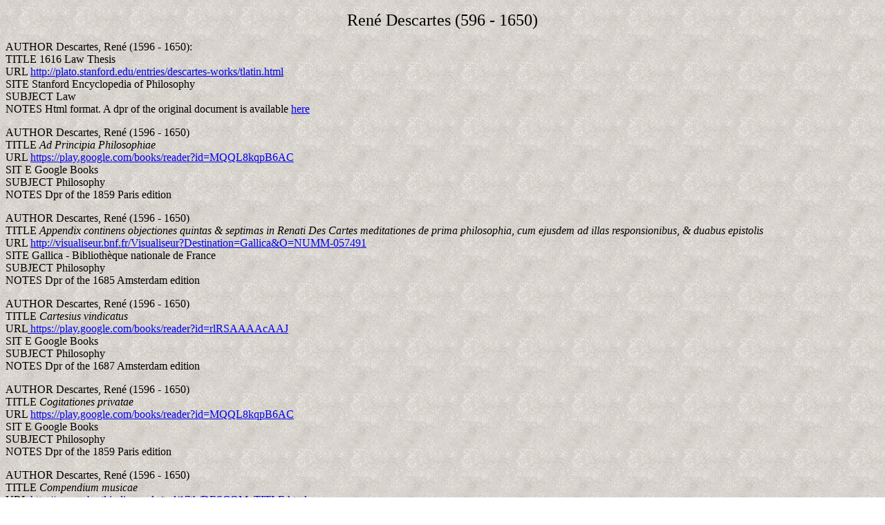

--- FILE ---
content_type: text/html
request_url: https://philological.cal.bham.ac.uk/bibliography/descartes.html
body_size: 21885
content:
<!DOCTYPE html PUBLIC "-//W3C//DTD XHTML 1.0 Transitional//EN" "http://www.w3.org/TR/xhtml1/DTD/xhtml1-transitional.dtd">
<html xmlns="http://www.w3.org/1999/xhtml">
<head>
<meta http-equiv="Content-Type" content="text/html; charset=UTF-8" />
<title>y</title>
<style type="text/css">
<!--
body {
	background-image: url(background.gif);
}
-->
</style></head>

<body>
<p align="justify"><a href="file:///Macintosh HD/Users/danasutton/Documents/PM/bibliography/a.html"> </a><a href="file:///Macintosh HD/Users/danasutton/Documents/PM/bibliography/index.htm"></a></p>
<p align="center"><font size="+2">René Descartes (596 - 1650)</font></p>
<p>AUTHOR Descartes, Ren&eacute;  (1596 - 1650): <a href="descartes.html"></a><br />
TITLE 1616 Law Thesis<br />
URL <a href="http://plato.stanford.edu/entries/descartes-works/tlatin.html">http://plato.stanford.edu/entries/descartes-works/tlatin.html</a><br />
SITE Stanford Encyclopedia of Philosophy<br />
SUBJECT Law<br />
NOTES Html format. A dpr of the  original document is available <a href="http://plato.stanford.edu/entries/descartes-works/originalaw.html">here</a></p>
<p>AUTHOR Descartes, Ren&eacute; (1596 - 1650)<br />
TITLE <em>Ad Principia Philosophiae<br />
</em>URL <a href="https://play.google.com/books/reader?id=MQQL8kqpB6AC&amp;printsec=frontcover&amp;output=reader&amp;hl=en&amp;pg=GBS.PA58">https://play.google.com/books/reader?id=MQQL8kqpB6AC </a><br />
SIT E Google Books<br />
SUBJECT Philosophy<br />
NOTES Dpr of the 1859 Paris edition</p>
<p>AUTHOR Descartes, Ren&eacute; (1596 - 1650)<br />
  TITLE <em>Appendix continens objectiones quintas &amp; septimas in
    Renati Des Cartes meditationes de prima philosophia, cum ejusdem ad
    illas responsionibus, &amp; duabus epistolis<br />
  </em>URL <a href="http://visualiseur.bnf.fr/Visualiseur?Destination=Gallica&amp;O=NUMM-057491">http://visualiseur.bnf.fr/Visualiseur?Destination=Gallica&amp;O=NUMM-057491</a><br />
  SITE Gallica - Biblioth&egrave;que nationale de France<br />
  SUBJECT Philosophy<br />
  NOTES Dpr of the 1685 Amsterdam edition</p>
<p>AUTHOR Descartes, Ren&eacute; (1596 - 1650)<br />
  TITLE <em> Cartesius vindicatus<br />
  </em>URL<a href="https://play.google.com/books/reader?id=rlRSAAAAcAAJ&amp;printsec=frontcover&amp;output=reader&amp;authuser=0&amp;hl=en"> https://play.google.com/books/reader?id=rlRSAAAAcAAJ </a><br />
  SIT E Google Books<br />
  SUBJECT Philosophy<br />
  NOTES Dpr of the 1687 Amsterdam edition</p>
<p>AUTHOR Descartes, Ren&eacute; (1596 - 1650)<br />
  TITLE <em>Cogitationes privatae<br />
  </em>URL <a href="https://play.google.com/books/reader?id=MQQL8kqpB6AC&amp;printsec=frontcover&amp;output=reader&amp;hl=en&amp;pg=GBS.PA2">https://play.google.com/books/reader?id=MQQL8kqpB6AC </a><br />
  SIT E Google Books<br />
  SUBJECT Philosophy<br />
  NOTES Dpr of the 1859 Paris edition</p>
<p>AUTHOR  Descartes, Ren&eacute; (1596 - 1650)<br />
  TITLE<em> Compendium musicae <br />
  </em>URL <a href="http://www.chmtl.indiana.edu/tml/17th/DESCOM_TEXT.html">http://www.chmtl.indiana.edu/tml/17th/DESCOM_TITLE.html</a><br />
  SITE Thesaurus Musicarum Latinarum<br />
  SUBJECT Music<br />
  NOTES Html format with associated graphics files</p>
<p><a name="beek" id="beek"></a>AUTHOR Descartes, Ren&eacute; (1596 - 1650)<br />
  TITLE Correspondance with Isaak Beeckman<br />
  URL <a href="http://www.chmtl.indiana.edu/tml/17th/DESCOR_TEXT.html">http://www.chmtl.indiana.edu/tml/17th/DESCOR_TITLE.html</a><br />
  SITE Thesaurus Musicae Latinae<br />
  CONTRIBUTORS David B. Manley and Charles S. Taylor<br />
  SUBJECT Philosophy<br />
  NOTES Html format with associated graphics files</p>
<p><a name="schuyl" id="schuyl"></a>AUTHOR Descartes, Ren&eacute; (1596 - 1650)<br />
  TITLE <em>De homine figuris et latinitate donatus a Florentio
    Schuyl&nbsp;<br />
  </em>URL <a href="http://visualiseur.bnf.fr/Visualiseur?Destination=Gallica&amp;O=NUMM-057493">http://visualiseur.bnf.fr/Visualiseur?Destination=Gallica&amp;O=NUMM-057493</a><br />
  SITE Gallica - Biblioth&egrave;que nationale de France<br />
  SUBJECT Anatomy <br />
  NOTES Dpr of the 1662 Leiden edition (also available <a href="http://diglib.hab.de/drucke/ma-708/start.htm">here</a>) </p>
<p>AUTHOR Descartes, Ren&eacute; (1596 - 1650)<br />
  TITLE <em>De mechanica<br />
  </em>URL<a href="https://play.google.com/books/reader?id=P9IKfQsE05IC&amp;printsec=frontcover&amp;output=reader&amp;hl=en&amp;pg=GBS.PP77">https://play.google.com/books/reader?id=P9IKfQsE05IC </a><br />
  SITE Google Books<br />
  SUBJECT Mechanics<br />
  NOTES Dpr of the 1644 Amsterdam edition</p>
<p>AUTHOR Descartes, Ren&eacute; (1596 - 1650)<br />
  TITLE <em>De solidorum elementis<br />
  </em>URL <a href="https://play.google.com/books/reader?id=zOsGAAAAcAAJ&amp;printsec=frontcover&amp;output=reader&amp;hl=en&amp;pg=GBS.PA210">https://play.google.com/books/reader?id=zOsGAAAAcAAJ </a><br />
  SIT E Google Books<br />
  SUBJECT Mathematics<br />
  NOTES Dpr of the 1860 Paris edition</p>
<p>AUTHOR Descartes, Ren&eacute; (1596 - 1650)<br />
  TITLE <em>De saporibus<br />
  </em>URL<a href="https://play.google.com/books/reader?id=P9IKfQsE05IC&amp;printsec=frontcover&amp;output=reader&amp;authuser=0&amp;hl=en"> </a><a href="https://play.google.com/books/reader?id=P9IKfQsE05IC&amp;printsec=frontcover&amp;output=reader&amp;hl=en&amp;pg=GBS.PP268">https://play.google.com/books/reader?id=P9IKfQsE05IC </a><br />
  SITE Google Books<br />
  SUBJECT Natural history<br />
  NOTES Dpr of the 1701 Amsterdam edition</p>
<p>AUTHOR Descartes, Ren&eacute; (1596 - 1650)<br />
  TITLE <em>Dissertatio de metholo...investigandae dioptrice et meteora<br />
  </em>URL <a href="https://play.google.com/books/reader?id=Qgo_AAAAcAAJ&amp;printsec=frontcover&amp;output=reader&amp;hl=en&amp;pg=GBS.PA223">https://play.google.com/books/reader?id=Qgo_AAAAcAAJ </a><br />
  SIT E Google Books<br />
  SUBJECT Optics, meteorology<br />
  NOTES Dpr of the 1677 Amsterdam edition</p>
<p>AUTHOR Descartes, Ren&eacute; (1596 - 1650)<br />
  TITLE <em>Epistola ad velebererimum virum d. Gisbertum Voetum<br />
  </em>URL <a href="https://play.google.com/books/reader?id=Qgo_AAAAcAAJ&amp;printsec=frontcover&amp;output=reader&amp;hl=en&amp;pg=GBS.RA5-PA1">https://play.google.com/books/reader?id=Qgo_AAAAcAAJ </a><br />
  SIT E Google Books<br />
  SUBJECT Philosophy<br />
  NOTES Dpr of the 1677 Amsterdam edition</p>
<p>AUTHOR Descartes, Ren&eacute; (1596 - 1650)<br />
  TITLE <em>Epistulae<br />
  </em>URL <a href="http://visualiseur.bnf.fr/Visualiseur?Destination=Gallica&amp;O=NUMM-057488">http://visualiseur.bnf.fr/Visualiseur?Destination=Gallica&amp;O=NUMM-057488</a><br />
  SITE Gallica - Biblioth&egrave;que nationale de France<br />
  SUBJECT Philosophy<br />
  NOTES Dpr of the 1682 Amsterdam edition (a dpr of the 1668 Amsterdam edition is available in three volumes <a href="http://libcoll.mpiwg-berlin.mpg.de/elib/rara/6XNZ4K41">here</a>, <a href="http://libcoll.mpiwg-berlin.mpg.de/elib/rara/8QFTYGP1">here</a>, and <a href="http://libcoll.mpiwg-berlin.mpg.de/elib/rara/A4H7F38X">here</a>, and vol. 2 also <a href="http://diglib.hab.de/drucke/li-1812-1-1/start.htm">here</a> and <a href="http://diglib.hab.de/drucke/li-1812-1-2/start.htm">here</a>)</p>
<p>AUTHOR Descartes, Ren&eacute; (1596 - 1650)<br />
  TITLE <em>Ethica Cartesiana<br />
  </em>URL <a href="https://play.google.com/books/reader?id=mOAAAAAAcAAJ&amp;printsec=frontcover&amp;output=reader&amp;hl=en&amp;pg=GBS.PP1">https://play.google.com/books/reader?id=mOAAAAAAcAAJ </a><br />
  SITE Google Books<br />
  SUBJECT Philosophy<br />
  NOTES Dpr of the 1719 Hallie edition</p>
<p>AUTHOR Descartes, Ren&eacute; (1596 - 1650)<br />
  TITLE <em>Excerpta ex manuscripts<br />
  </em>URL<a href="https://play.google.com/books/reader?id=P9IKfQsE05IC&amp;printsec=frontcover&amp;output=reader&amp;hl=en&amp;pg=GBS.PP271">https://play.google.com/books/reader?id=P9IKfQsE05IC&amp;printsec=frontcover&amp;output=reader&amp;hl=en&amp;pg=GBS.PP271</a><br />
  SITE Google Books<br />
  SUBJECT Mechanics<br />
  NOTES Dpr of the 1701 Amsterdam edition</p>
<p>AUTHOR Descartes, Ren&eacute; (1596 - 1650)<br />
  TITLE<em> Explicatio Machinarum Vel Instrumentorum : Quorum beneficio parva Vi elevari vel moveri potest gravissimum Onus<br />
  </em>URL <a href="http://diglib.hab.de/drucke/ne-280-3/start.htm">http://diglib.hab.de/drucke/ne-280-3/start.htm</a><br />
  SITE HAB<br />
  SUBJECT Mechanics <br />
  NOTES Dpr of the 1672 Kiel edition</p>
<p>AUTHOR Descartes, Ren&eacute; (1596 - 1650)<br />
  TITLE <em>Geometria</em><br />
  URL <a href="http://resolver.sub.uni-goettingen.de/purl?PPN594028027">http://resolver.sub.uni-goettingen.de/purl?PPN594028027</a><br />
  SITE GDZ<br />
  SUBJECT Rhetoric<br />
  NOTES Dpr of the 1649 Leiden edition (1659 Amsterdam edition <a href="http://visualiseur.bnf.fr/Visualiseur?Destination=Gallica&amp;O=NUMM-029040">here</a>, a dpr of the <a href="http://visualiseur.bnf.fr/Visualiseur?Destination=Gallica&amp;O=NUMM-057484">1683
    Amsterdam</a> edition is also available, and another one <a href="http://libcoll.mpiwg-berlin.mpg.de/elib/rara/HBY9GNKU">here</a>, and a dpr of the 1695 Frankfurt a. M. edition is available <a href="http://diglib.hab.de/drucke/xb-1847/start.htm">here</a>)</p>
<p>AUTHOR Descartes, Ren&eacute; (1596 - 1650)<br />
  TITLE <em>Inquisitio veritatis per lumen naturale</em> <br />
  URL <a href="https://play.google.com/books/reader?id=P9IKfQsE05IC&amp;printsec=frontcover&amp;output=reader&amp;hl=en&amp;pg=GBS.PA221">https://play.google.com/books/reader?id=P9IKfQsE05IC </a><br />
  SITE Google Books<br />
  SUBJECT Philosophy<br />
  NOTES Dpr of the 1701 Amsterdam edition</p>
<p>AUTHOR Descartes, Ren&eacute; (1596 - 1650)<br />
  TITLE <em>Meditationes de Prima Philosophia </em>(1641)<br />
  URL<a href="http://philos.wright.edu/DesCartes/Meditations.html"> http://philos.wright.edu/DesCartes/Meditations.html</a><br />
  SITE Private Site<br />
  CONTRIBUTORS David B. Manley and Charles S. Taylor<br />
  SUBJECT Philosophy<br />
  NOTES Text transcript of the original 1641 edition, together with
  French and English translations; html format</p>
<p>AUTHOR Descartes, Ren&eacute; (1596 - 1650)<br />
  TITLE <em>Meditationes de Prima Philosophia </em>(1641)<em><br />
  </em>URL <a href="http://visualiseur.bnf.fr/Visualiseur?Destination=Gallica&amp;O=NUMM-057490">http://visualiseur.bnf.fr/Visualiseur?Destination=Gallica&amp;O=NUMM-057490</a><br />
  SITE Gallica - Biblioth&egrave;que nationale de France<br />
  SUBJECT Philosophy<br />
  NOTES Dpr of the 1685 Amsterdam edition</p>
<p>AUTHOR Descartes, Ren&eacute; (1596 - 1650)<br />
  TITLE <em>Meditationes de Prima Philosophia </em>(1641)<br />
  URL <a href="v">http://olympus.unipg.it/dipfilo/cartesio/</a><br />
  SITE Club Informatico del Dipartimento di Dipartmento di Filosofia,
  Universit&agrave; degli Studia de Perugia<br />
  SUBJECT Philosophy<br />
  NOTES Latin text with English, French, and Italian translations; html
  format (also available here) </p>
<p>AUTHOR Descartes, Ren&eacute; (1596 - 1650)<br />
  TITLE <em>Mundus, sive dissertatio de lumine <br />
  </em>URL<a href="https://play.google.com/books/reader?id=P9IKfQsE05IC&amp;printsec=frontcover&amp;output=reader&amp;hl=en&amp;pg=GBS.PP9">https://play.google.com/books/reader?id=P9IKfQsE05IC </a><br />
  SITE Google Books<br />
  SUBJECT  Physics<br />
  NOTES Dpr of the 1701 Amsterdam edition</p>
<p>AUTHOR Descartes, Ren&eacute; (1596 - 1650)<br />
  TITLE <em>Musicae Compendium</em><br />
  URL <a href="http://www.chmtl.indiana.edu/tml/17th/DESCOM_TEXT.html">http://www.chmtl.indiana.edu/tml/17th/DESCOM_TITLE.html</a><br />
  SITE Thesaurus Musicae Latinae<br />
  CONTRIBUTORS David B. Manley and Charles S. Taylor<br />
  SUBJECT Music<br />
  NOTES Html format with associated graphics files</p>
<p>AUTHOR Descartes, Ren&eacute; (1596 - 1650)<br />
  TITLE <em>Musicae Compendium<br />
  </em>URL <a href="http://visualiseur.bnf.fr/Visualiseur?Destination=Gallica&amp;O=NUMM-057494">http://visualiseur.bnf.fr/Visualiseur?Destination=Gallica&amp;O=NUMM-057494</a><br />
  SITE Gallica - Biblioth&egrave;que nationale de France<br />
  SUBJECT Music<br />
  NOTES Dpr of the 1656 Amsterdam edition (a dpr of the <a href="http://visualiseur.bnf.fr/Visualiseur?Destination=Gallica&amp;O=NUMM-058105">1695
    Frankfurt edition</a> is also available, and also <a href="http://diglib.hab.de/drucke/xb-1847/start.htm?image=00541">here</a>)</p>
<p>AUTHOR Descartes, Ren&eacute; (1596 - 1650)<br />
  TITLE <em>Objectiones quintae et septimae in Renati Descartes refutatae ab auctore<br />
  </em>URL <a href="https://play.google.com/books/reader?id=2DXua3zRgwYC&amp;printsec=frontcover&amp;output=reader&amp;authuser=0&amp;hl=en">https://books.google.com/books?id=2DXua3zRgwYC </a><br />
  SIT E Google Books<br />
  SUBJECT Philosophy<br />
  NOTES Dpr of the 1564 </p>
<p>AUTHOR Descartes, Ren&eacute; (1596 - 1650)<br />
  TITLE <em>Observationes anatomicae<br />
  </em>URL <a href="https://play.google.com/books/reader?id=zOsGAAAAcAAJ&amp;printsec=frontcover&amp;output=reader&amp;hl=en&amp;pg=GBS.PA134">https://play.google.com/books/reader?id=zOsGAAAAcAAJ </a><br />
  SIT E Google Books<br />
  SUBJECT Anatomy<br />
  NOTES Dpr of the 1860 Paris edition</p>
<p>AUTHOR Descartes, Ren&eacute; (1596 - 1650)<br />
  TITLE <em>Observationes meteorologicae<br />
  </em>URL<a href="https://play.google.com/books/reader?id=MQQL8kqpB6AC&amp;printsec=frontcover&amp;output=reader&amp;hl=en&amp;pg=GBS.PA72"> https://play.google.com/books/reader?id=MQQL8kqpB6AC </a><br />
  SIT E Google Books<br />
  SUBJECT Meteorology<br />
  NOTES Dpr of the 1859 Paris edition</p>
<p>AUTHOR Descartes, Ren&eacute; (1596 - 1650)<br />
  TITLE <em>Opera Philosophica <br />
  </em>URL <a href="https://play.google.com/books/reader?id=Qgo_AAAAcAAJ&amp;printsec=frontcover&amp;output=reader&amp;hl=en&amp;pg=GBS.PP1">https://play.google.com/books/reader?id=Qgo_AAAAcAAJ </a><br />
  SIT E Google Books<br />
  SUBJECT Philosophy<br />
  NOTES Dpr of the 1677 Amsterdam edition</p>
<p>AUTHOR Descartes, Ren&eacute; (1596 - 1650)<br />
  TITLE <em>Opera Philosophica Omnia<br />
  </em>URL vol. 1 <a href="https://play.google.com/books/reader?id=Zio_AAAAcAAJ&amp;printsec=frontcover&amp;output=reader&amp;hl=en&amp;pg=GBS.PR6">https://play.google.com/books/reader?id=Zio_AAAAcAAJ </a><br />
  SIT E Google Books<br />
  SUBJECT Philosophy<br />
  NOTES Dpr of the 1697 Frankfurt a. M. edition</p>
<p>AUTHOR Descartes, Ren&eacute; (1596 - 1650)<br />
  TITLE <em>Opuscula posthuma, physica et mathematica<br />
  </em>URL<a href="https://play.google.com/books/reader?id=P9IKfQsE05IC&amp;printsec=frontcover&amp;output=reader&amp;authuser=0&amp;hl=en">https://play.google.com/books/reader?id=P9IKfQsE05IC </a><br />
  SITE Google Books<br />
  SUBJECT Philosophy, mathematics<br />
  NOTES Dpr of the 1701 Amsterdam edition</p>
<p>AUTHOR Descartes, Ren&eacute; (1596 - 1650)<br />
  TITLE <em>Passiones animae<br />
  </em>URL <a href="https://play.google.com/books/reader?id=yxWSjpOW3bMC&amp;printsec=frontcover&amp;output=reader&amp;hl=en&amp;pg=GBS.PP1">https://play.google.com/books/reader?id=yxWSjpOW3bMC </a><br />
  SITE Google Books<br />
  SUBJECT Philosophy<br />
  NOTES Dpr of the 1644 Amsterdam edition</p>
<p>AUTHOR Descartes, Ren&eacute; (1596 - 1650)<br />
  TITLE <em> Physiologica<br />
  </em>URL <a href="https://play.google.com/books/reader?id=MQQL8kqpB6AC&amp;printsec=frontcover&amp;output=reader&amp;hl=en&amp;pg=GBS.PA100">https://play.google.com/books/reader?id=zOsGAAAAcAAJ </a><br />
  SIT E Google Books<br />
  SUBJECT Physiology<br />
  NOTES Dpr of the 1860 Paris edition</p>
<p>AUTHOR Descartes, Ren&eacute; (1596 - 1650)<br />
  TITLE <em>Primae cogitationes circa generationem animalium <br />
  </em>URL<a href="https://play.google.com/books/reader?id=P9IKfQsE05IC&amp;printsec=frontcover&amp;output=reader&amp;authuser=0&amp;hl=en"> </a><a href="https://play.google.com/books/reader?id=P9IKfQsE05IC&amp;printsec=frontcover&amp;output=reader&amp;hl=en&amp;pg=GBS.PP245">https://play.google.com/books/reader?id=P9IKfQsE05IC </a><br />
  SITE Google Books<br />
  SUBJECT Natural history<br />
  NOTES Dpr of the 1701 Amsterdam edition</p>
<p>AUTHOR Descartes, Ren&eacute; (1596 - 1650)<br />
  TITLE <em>Principia matheseos universalis, seu introductio ad geometriae methodum </em><br />
  URL <a href="http://libcoll.mpiwg-berlin.mpg.de/elib/rara/EBT7DD8W">http://libcoll.mpiwg-berlin.mpg.de/elib/rara/EBT7DD8W</a><br />
  SITE Max-Planck-Institute MPIWG Library Collection <br />
  SUBJECT Mathematics <br />
  NOTES Dpr of the 1695 Frankfurt a. M. edition (also available <a href="http://diglib.hab.de/drucke/xb-1847/start.htm?image=00589">here</a>) </p>
<p>AUTHOR Descartes, Ren&eacute; (1596 - 1650)<br />
  TITLE <em>Principia philosophiae<br />
  </em>URL <a href="http://visualiseur.bnf.fr/Visualiseur?Destination=Gallica&amp;O=NUMM-057492">http://visualiseur.bnf.fr/Visualiseur?Destination=Gallica&amp;O=NUMM-057492</a><br />
  SITE Gallica - Biblioth&egrave;que nationale de France<br />
  SUBJECT Philosophy<br />
  NOTES Dpr of the 1644 Amsterdam edition (another copy is available <a href="http://libcoll.mpiwg-berlin.mpg.de/elib/rara/desca_princ_081_la_1644">here</a>, and a html text is available <a href="http://archimedes.mpiwg-berlin.mpg.de/cgi-bin/toc/toc.cgi?dir=desca_princ_081_la_1644;step=textonly">here</a>) </p>
<p>AUTHOR Descartes, Ren&eacute; (1596 - 1650)<br />
  TITLE <em>Regulae ad Directionem Ingenii </em>(ca. 1628)<br />
  URL <a href="http://www.fh-augsburg.de/~harsch/Chronologia/Lspost17/Descartes/des_re00.html">http://www.fh-augsburg.de/~harsch/Chronologia/Lspost17/Descartes/des_re00.html</a><br />
  SITE Bibliotheca Augustana<br />
  CONTRIBUTORS Ulrich Harsch (2000)<br />
  SUBJECT Philosophy<br />
  NOTES Text from the edition by G. Crapuli (1966); html format</p>
<p>AUTHOR Descartes, Ren&eacute; (1596 - 1650)<br />
  TITLE <em>Regulae ad Directionem Ingenii </em> <br />
  UR L<a href="https://play.google.com/books/reader?id=P9IKfQsE05IC&amp;printsec=frontcover&amp;output=reader&amp;authuser=0&amp;hl=en">https://play.google.com/books/reader?id=P9IKfQsE05IC </a><br />
  SITE Google Books<br />
  SUBJECT Philosophy<br />
  NOTES Dpr of the 1701 Amsterdam edition</p>
<p>AUTHOR Descartes, Ren&eacute; (1596 - 1650)<br />
TITLE <em>Remedia et vires medicamentorum<br />
</em>URL <a href="https://play.google.com/books/reader?id=zOsGAAAAcAAJ&amp;printsec=frontcover&amp;output=reader&amp;hl=en&amp;pg=GBS.PA210">https://play.google.com/books/reader?id=zOsGAAAAcAAJ </a><br />
SIT E Google Books<br />
SUBJECT Pharmacology<br />
NOTES Dpr of the 1860 Paris edition</p>
<p>AUTHOR Descartes, Ren&eacute; (1596 - 1650)<br />
  TITLE <em>Renati Des Cartes de Homine figuris et latinatate donatus a
    Florentio Schuyl<br />
  </em>URL <a href="http://visualiseur.bnf.fr/Visualiseur?Destination=Gallica&amp;O=NUMM-057493">http://visualiseur.bnf.fr/Visualiseur?Destination=Gallica&amp;O=NUMM-057493</a><br />
  SITE Gallica - Biblioth&egrave;que nationale de France<br />
  SUBJECT Philosophy<br />
  NOTES Dpr of the 1662 Leiden edition</p>
<p>AUTHOR Descartes, Ren&eacute;: see <a href="ba.html#balkdes">Nicholas Balk</a></p>
<p>AUTHOR Descartes, Ren&eacute;: see <a href="bl-bz.html#borel">Pierre
  Borel</a></p>
<p>AUTHOR Descartes, Ren&eacute;: see <a href="ch.html#dccl">Johann Clauberg</a> (four items)</p>
<p>AUTHOR Descartes, Ren&eacute;: see <a href="ch.html#desc">Andreas Wilhelm Cramer</a></p>
<p>AUTHOR Descartes, Ren&eacute;: see <a href="#thebone">Florimond De Beaune</a> (two items) </p>
<p>AUTHOR Descartes, Ren&eacute;: see <a href="#dewitt">Jan De Witt </a></p>
<p>AUTHOR Descartes, Ren&eacute;: see <a href="euler.html#edesc">Leonhard Euler</a></p>
<p>AUTHOR Descartes, Ren&eacute;: see <a href="f.html#rdf">Jacob Wilhelm Feuerlein</a></p>
<p>AUTHOR Descartes, Ren&eacute;: see <a href="gl.html#grape">Zacharias Grape</a></p>
<p>AUTHOR Descartes, Ren&eacute;: see <a href="g .html#lgv">Louis G&eacute;rard-Varet</a></p>
<p>AUTHOR Descartes, Ren&eacute;: see <a href="g .html#pgass2">Pierre Gassendi</a></p>
<p>AUTHOR Descartes, Ren&eacute;: see <a href="g .html#ncx">Arnold Geulincx</a> (3 items)</p>
<p>AUTHOR Descartes, Ren&eacute;: see <a href="j.html#jagger">Johann Wolfgang Jäger</a></p>
<p>AUTHOR Descartes, Ren&eacute;: see <a href="pl.html#npoi">N. s</a> (2 items)</p>
<p>AUTHOR Descartes, Ren&eacute;: see <a href="l.html#lcart">Gottfried Wilhelm Freiherr von Leibniz</a> (four items)</p>
<p>AUTHOR Descartes, Ren&eacute;: see <a href="mi.html#gasmil">Gaston
  Milhaud</a></p>
<p>AUTHOR Descartes, Ren&eacute;: see David <a href="mi.html#desc">Wilhelm Moller</a></p>
<p>UTHOR Descartes, Ren&eacute;: see <a href="p.html#despete">Andreas Petermann</a></p>
<p>AUTHOR Descartes, Ren&eacute;: see <a href="pl.html#desc">Caspar Posner</a></p>
<p>AUTHOR Descartes, Ren&eacute;: see <a href="s.html#saurdesc">Georg Saur</a></p>
<p>AUTHOR Descartes, Ren&eacute;: see <a href="r.html#cdc">Johannes Regius</a></p>
<p>AUTHOR Descartes, Ren&eacute;: see <a href="r.html#jrev">Jacob Revius</a></p>
<p>AUTHOR Descartes, Ren&eacute;: see <a href="s.html#schnook">Martinus Schoock </a></p>
<p>AUTHOR Descartes, Ren&eacute;: see <a href="s.html#shoot">Frans Van Schooten </a>(two items) </p>
<p>AUTHOR Descartes, Ren&eacute;: see <a href="sf.html#rpsmith">Robert Percy Smith</a></p>
<p>AUTHOR Descartes, Ren&eacute;: see <a href="s.html#spin"> Benedictus de Spinoza</a> (two items)</p>
<p>AUTHOR Descartes, Ren&eacute;: see <a href="sf.html#scart">Johann Christoph Sturm</a></p>
<p>AUTHOR Descartes, Ren&eacute;: see <a href="w.html#witty">Christoph
  Wittich</a></p>
<p>&nbsp;</p>
</body>
</html>
